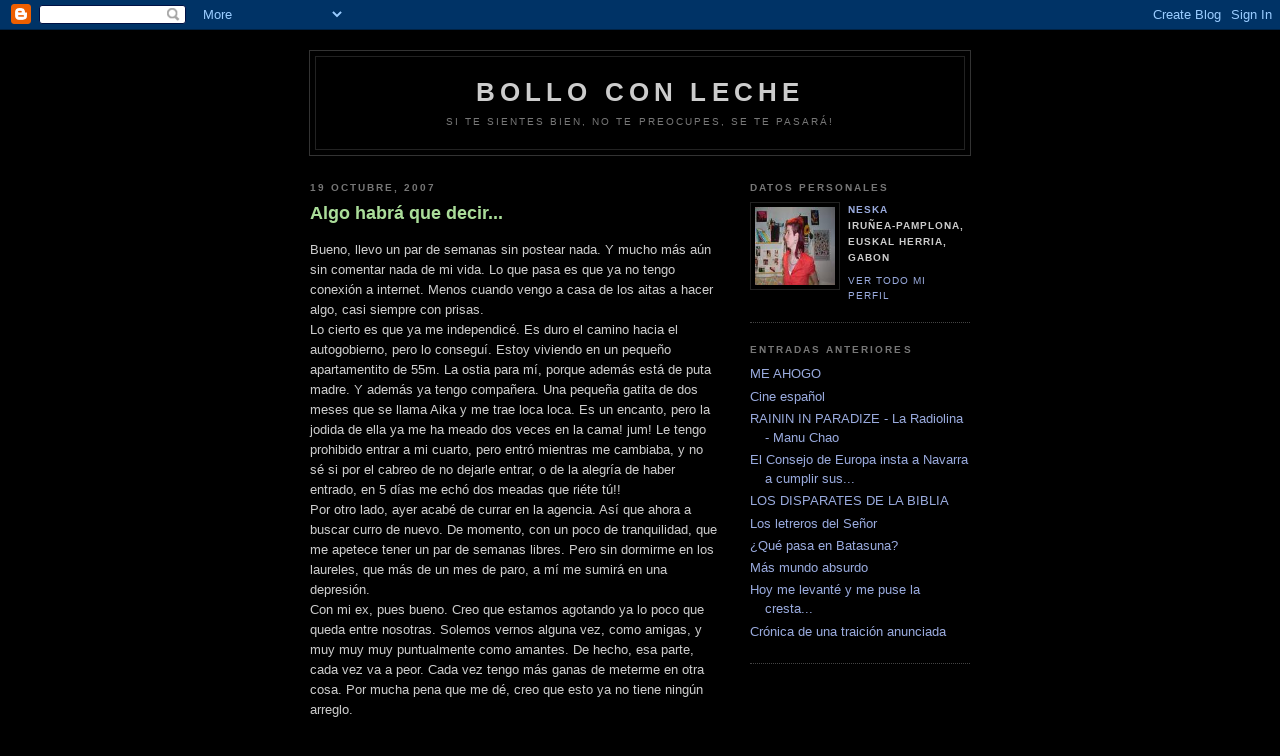

--- FILE ---
content_type: text/html; charset=UTF-8
request_url: https://bolloconleche.blogspot.com/2007/10/algo-habr-que-decir.html?showComment=1193252040000
body_size: 6949
content:
<!DOCTYPE html PUBLIC "-//W3C//DTD XHTML 1.0 Strict//EN" "http://www.w3.org/TR/xhtml1/DTD/xhtml1-strict.dtd">
<html xmlns="http://www.w3.org/1999/xhtml" xml:lang="en" lang="en" dir="ltr">
<head>
  <title>bollo con leche: Algo habrá que decir...</title>
  <script type="text/javascript">(function() { (function(){function b(g){this.t={};this.tick=function(h,m,f){var n=f!=void 0?f:(new Date).getTime();this.t[h]=[n,m];if(f==void 0)try{window.console.timeStamp("CSI/"+h)}catch(q){}};this.getStartTickTime=function(){return this.t.start[0]};this.tick("start",null,g)}var a;if(window.performance)var e=(a=window.performance.timing)&&a.responseStart;var p=e>0?new b(e):new b;window.jstiming={Timer:b,load:p};if(a){var c=a.navigationStart;c>0&&e>=c&&(window.jstiming.srt=e-c)}if(a){var d=window.jstiming.load;
c>0&&e>=c&&(d.tick("_wtsrt",void 0,c),d.tick("wtsrt_","_wtsrt",e),d.tick("tbsd_","wtsrt_"))}try{a=null,window.chrome&&window.chrome.csi&&(a=Math.floor(window.chrome.csi().pageT),d&&c>0&&(d.tick("_tbnd",void 0,window.chrome.csi().startE),d.tick("tbnd_","_tbnd",c))),a==null&&window.gtbExternal&&(a=window.gtbExternal.pageT()),a==null&&window.external&&(a=window.external.pageT,d&&c>0&&(d.tick("_tbnd",void 0,window.external.startE),d.tick("tbnd_","_tbnd",c))),a&&(window.jstiming.pt=a)}catch(g){}})();window.tickAboveFold=function(b){var a=0;if(b.offsetParent){do a+=b.offsetTop;while(b=b.offsetParent)}b=a;b<=750&&window.jstiming.load.tick("aft")};var k=!1;function l(){k||(k=!0,window.jstiming.load.tick("firstScrollTime"))}window.addEventListener?window.addEventListener("scroll",l,!1):window.attachEvent("onscroll",l);
 })();</script><script type="text/javascript">function a(){var b=window.location.href,c=b.split("?");switch(c.length){case 1:return b+"?m=1";case 2:return c[1].search("(^|&)m=")>=0?null:b+"&m=1";default:return null}}var d=navigator.userAgent;if(d.indexOf("Mobile")!=-1&&d.indexOf("WebKit")!=-1&&d.indexOf("iPad")==-1||d.indexOf("Opera Mini")!=-1||d.indexOf("IEMobile")!=-1){var e=a();e&&window.location.replace(e)};
</script><meta http-equiv="Content-Type" content="text/html; charset=UTF-8" />
<meta name="generator" content="Blogger" />
<link rel="icon" type="image/vnd.microsoft.icon" href="https://www.blogger.com/favicon.ico"/>
<link rel="alternate" type="application/atom+xml" title="bollo con leche - Atom" href="https://bolloconleche.blogspot.com/feeds/posts/default" />
<link rel="alternate" type="application/rss+xml" title="bollo con leche - RSS" href="https://bolloconleche.blogspot.com/feeds/posts/default?alt=rss" />
<link rel="service.post" type="application/atom+xml" title="bollo con leche - Atom" href="https://www.blogger.com/feeds/28265829/posts/default" />
<link rel="alternate" type="application/atom+xml" title="bollo con leche - Atom" href="https://bolloconleche.blogspot.com/feeds/7815533002587242872/comments/default" />
<link rel="stylesheet" type="text/css" href="https://www.blogger.com/static/v1/v-css/1601750677-blog_controls.css"/>
<link rel="stylesheet" type="text/css" href="https://www.blogger.com/dyn-css/authorization.css?targetBlogID=28265829&zx=e7c9c768-00a3-4956-81f9-2f0f1f2d2141"/>

  <style type="text/css">
/*
-----------------------------------------------
Blogger Template Style
Name:     Minima Black
Designer: Douglas Bowman
URL:      www.stopdesign.com
Date:     26 Feb 2004
----------------------------------------------- */

body {
  background:#000;
  margin:0;
  padding:40px 20px;
  font:x-small "Trebuchet MS",Trebuchet,Verdana,Sans-Serif;
  text-align:center;
  color:#ccc;
  font-size/* */:/**/small;
  font-size: /**/small;
  }
a:link {
  color:#9ad;
  text-decoration:none;
  }
a:visited {
  color:#a7a;
  text-decoration:none;
  }
a:hover {
  color:#ad9;
  text-decoration:underline;
  }
a img {
  border-width:0;
  }

/* Header
----------------------------------------------- */
@media all {
  #header {
    width:660px;
    margin:0 auto 10px;
    border:1px solid #333;
    }
  }
@media handheld {
  #header {
    width:90%;
    }
  }
#blog-title {
  margin:5px 5px 0;
  padding:20px 20px .25em;
  border:1px solid #222;
  border-width:1px 1px 0;
  font-size:200%;
  line-height:1.2em;
  color:#ccc;
  text-transform:uppercase;
  letter-spacing:.2em;
  }
#blog-title a {
  color:#ccc;
  text-decoration:none;
  }
#blog-title a:hover {
  color:#ad9;
  }
#description {
  margin:0 5px 5px;
  padding:0 20px 20px;
  border:1px solid #222;
  border-width:0 1px 1px;
  font:78%/1.4em "Trebuchet MS",Trebuchet,Arial,Verdana,Sans-serif;
  text-transform:uppercase;
  letter-spacing:.2em;
  color:#777;
  }

/* Content
----------------------------------------------- */
@media all {
  #content {
    width:660px;
    margin:0 auto;
    padding:0;
    text-align:left;
    }
  #main {
    width:410px;
    float:left;
    }
  #sidebar {
    width:220px;
    float:right;
    }
  }
@media handheld {
  #content {
    width:90%;
    }
  #main {
    width:100%;
    float:none;
    }
  #sidebar {
    width:100%;
    float:none;
    }
  }
/* Headings
----------------------------------------------- */
h2 {
  margin:1.5em 0 .75em;
  font:bold 78%/1.4em "Trebuchet MS",Trebuchet,Arial,Verdana,Sans-serif;
  text-transform:uppercase;
  letter-spacing:.2em;
  color:#777;
  }

/* Posts
----------------------------------------------- */
@media all {
  .date-header {
    margin:1.5em 0 .5em;
    }
  .post {
    margin:.5em 0 1.5em;
    border-bottom:1px dotted #444;
    padding-bottom:1.5em;
    }
  }
@media handheld {
  .date-header {
    padding:0 1.5em 0 1.5em;
    }
  .post {
    padding:0 1.5em 0 1.5em;
    }
  }
.post-title {
  margin:.25em 0 0;
  padding:0 0 4px;
  font-size:140%;
  line-height:1.4em;
  color:#ad9;
  }
.post-title a {
  text-decoration:none;
  color:#ad9;
  }
.post-title a:hover {
  color:#fff;
  }
.post div {
  margin:0 0 .75em;
  line-height:1.6em;
  }
p.post-footer {
  margin:-.25em 0 0;
  color:#333;
  }
.post-footer em, .comment-link {
  font:78%/1.4em "Trebuchet MS",Trebuchet,Arial,Verdana,Sans-serif;
  text-transform:uppercase;
  letter-spacing:.1em;
  }
.post-footer em {
  font-style:normal;
  color:#777;
  margin-right:.6em;
  }
.comment-link {
  margin-left:.6em;
  }
.post img {
  padding:4px;
  border:1px solid #222;
  }
.post blockquote {
  margin:1em 20px;
  }
.post blockquote p {
  margin:.75em 0;
  }

/* Comments
----------------------------------------------- */
#comments h4 {
  margin:1em 0;
  font:bold 78%/1.6em "Trebuchet MS",Trebuchet,Arial,Verdana,Sans-serif;
  text-transform:uppercase;
  letter-spacing:.2em;
  color:#999;
  }
#comments h4 strong {
  font-size:130%;
  }
#comments-block {
  margin:1em 0 1.5em;
  line-height:1.6em;
  }
#comments-block dt {
  margin:.5em 0;
  }
#comments-block dd {
  margin:.25em 0 0;
  }
#comments-block dd.comment-timestamp {
  margin:-.25em 0 2em;
  font:78%/1.4em "Trebuchet MS",Trebuchet,Arial,Verdana,Sans-serif;
  text-transform:uppercase;
  letter-spacing:.1em;
  }
#comments-block dd p {
  margin:0 0 .75em;
  }
.deleted-comment {
  font-style:italic;
  color:gray;
  }

/* Sidebar Content
----------------------------------------------- */
#sidebar ul {
  margin:0 0 1.5em;
  padding:0 0 1.5em;
  border-bottom:1px dotted #444;
  list-style:none;
  }
#sidebar li {
  margin:0;
  padding:0 0 .25em 15px;
  text-indent:-15px;
  line-height:1.5em;
  }
#sidebar p {
  color:#999;
  line-height:1.5em;
  }

/* Profile
----------------------------------------------- */
#profile-container {
  margin:0 0 1.5em;
  border-bottom:1px dotted #444;
  padding-bottom:1.5em;
  }
.profile-datablock {
  margin:.5em 0 .5em;
  }
.profile-img {
  display:inline;
  }
.profile-img img {
  float:left;
  padding:4px;
  border:1px solid #222;
  margin:0 8px 3px 0;
  }
.profile-data {
  margin:0;
  font:bold 78%/1.6em "Trebuchet MS",Trebuchet,Arial,Verdana,Sans-serif;
  text-transform:uppercase;
  letter-spacing:.1em;
  }
.profile-data strong {
  display:none;
  }
.profile-textblock {
  margin:0 0 .5em;
  }
.profile-link {
  margin:0;
  font:78%/1.4em "Trebuchet MS",Trebuchet,Arial,Verdana,Sans-serif;
  text-transform:uppercase;
  letter-spacing:.1em;
  }

/* Footer
----------------------------------------------- */
#footer {
  width:660px;
  clear:both;
  margin:0 auto;
  }
#footer hr {
  display:none;
  }
#footer p {
  margin:0;
  padding-top:15px;
  font:78%/1.6em "Trebuchet MS",Trebuchet,Verdana,Sans-serif;
  text-transform:uppercase;
  letter-spacing:.1em;
  }

/* Feeds
----------------------------------------------- */
#blogfeeds {
  }
#postfeeds {
  }
  </style>
<meta name='google-adsense-platform-account' content='ca-host-pub-1556223355139109'/>
<meta name='google-adsense-platform-domain' content='blogspot.com'/>
<!-- --><style type="text/css">@import url(//www.blogger.com/static/v1/v-css/navbar/3334278262-classic.css);
div.b-mobile {display:none;}
</style>

</head>
<body><script type="text/javascript">
    function setAttributeOnload(object, attribute, val) {
      if(window.addEventListener) {
        window.addEventListener('load',
          function(){ object[attribute] = val; }, false);
      } else {
        window.attachEvent('onload', function(){ object[attribute] = val; });
      }
    }
  </script>
<div id="navbar-iframe-container"></div>
<script type="text/javascript" src="https://apis.google.com/js/platform.js"></script>
<script type="text/javascript">
      gapi.load("gapi.iframes:gapi.iframes.style.bubble", function() {
        if (gapi.iframes && gapi.iframes.getContext) {
          gapi.iframes.getContext().openChild({
              url: 'https://www.blogger.com/navbar/28265829?origin\x3dhttps://bolloconleche.blogspot.com',
              where: document.getElementById("navbar-iframe-container"),
              id: "navbar-iframe"
          });
        }
      });
    </script>
<div id="header">
  <h1 id="blog-title">
    <a href="http://bolloconleche.blogspot.com/">
 bollo con leche
 </a>
  </h1>
  <p id="description">Si te sientes bien, no te preocupes, se te pasará!</p>
</div>
<!-- Begin #content -->
<div id="content">

<!-- Begin #main -->
<div id="main"><div id="main2">

    
  <h2 class="date-header">19 octubre, 2007</h2>
  
  
     
  <!-- Begin .post -->
  <div class="post"><a name="7815533002587242872"></a>
         
    <h3 class="post-title">
  
  Algo habrá que decir...
  
    </h3>
    
          <div class="post-body">
 <div>
      <div style="clear:both;"></div>Bueno, llevo un par de semanas sin postear nada. Y mucho más aún sin comentar nada de mi vida. Lo que pasa es que ya no tengo conexión a internet. Menos cuando vengo a casa de los aitas a hacer algo, casi siempre con prisas.<br />Lo cierto es que ya me independicé. Es duro el camino hacia el autogobierno, pero lo conseguí. Estoy viviendo en un pequeño apartamentito de 55m. La ostia para mí, porque además está de puta madre. Y además ya tengo compañera. Una pequeña gatita de dos meses que se llama Aika y me trae loca loca. Es un encanto, pero la jodida de ella ya me ha meado dos veces en la cama! jum! Le tengo prohibido entrar a mi cuarto, pero entró mientras me cambiaba, y no sé si por el cabreo de no dejarle entrar, o de la alegría de haber entrado, en 5 días me echó dos meadas que riéte tú!!<br />Por otro lado, ayer acabé de currar en la agencia. Así que ahora a buscar curro de nuevo. De momento, con un poco de tranquilidad, que me apetece tener un par de semanas libres. Pero sin dormirme en los laureles, que más de un mes de paro, a mí me sumirá en una depresión.<br />Con mi ex, pues bueno. Creo que estamos agotando ya lo poco que queda entre nosotras. Solemos vernos alguna vez, como amigas, y muy muy muy puntualmente como amantes. De hecho, esa parte, cada vez va a peor. Cada vez tengo más ganas de meterme en otra cosa. Por mucha pena que me dé, creo que esto ya no tiene ningún arreglo.<br />También estamos esperando a que una de la cuadrilla tenga una nena. En una semana sale de cuentas. Bueno, de hecho, cualquier momento puede parir ya. Espero que no sea esta noche que tenemos cena. Me hace mucha ilusión, voy a ser tía!!Sobre todo porque es una de las amigas que más quiero. Y a su chico también. Es uno de los tíos más encantadores que conozco.  Ione (que será el nombre de la nena) sal ya que te estamos esperandoooo!!!<br />Y bueno, voy a dejar de contar chorradas, pero esque hoy no estaba muy inspirada para meterme en terreno político. Y mira que cuando estoy en mi casita se me ocurren mil cosas, pero llego aquí y ya se me han ido. Tendré que empezar a escribir en papel y luego venir aquí a copiarlo.<br />Hay muchos temas pendietes: quema de fotos del rey (por cierto wendy, ya me he hecho con una de tus camisetas, estoy esperando a que llegue), "tengo una pregunta para usted" del otro día, que aunque no lo ví, vi imágenes suficientes para poder criticar, plan de Ibarretxe de convocar referendum...<br />En fin, que en una de estas me lanzo y digo algo!<div style="clear:both; padding-bottom:0.25em"></div>
    </div>
    </div>
    
    <p class="post-footer">
      <em>entrada de neska a las 
    <a class="post-footer-link" href="http://bolloconleche.blogspot.com/2007/10/algo-habr-que-decir.html" title="permanent link"> 13:20 </a></em>
        <span class="item-action"><a href="https://www.blogger.com/email-post/28265829/7815533002587242872" title="Enviar entrada por correo electrónico"><img class="icon-action" alt="" src="https://resources.blogblog.com/img/icon18_email.gif" height="13" width="18"/></a></span>
    </p>
  
  </div>
  <!-- End .post -->
  
  
  
  <!-- Begin #comments -->
 
  <div id="comments">
 <a name="comments"></a>
        <h4>1 comentarios:</h4>
        <dl id="comments-block">
      
      <dt class="comment-poster" id="c9070112996947272333"><a name="c9070112996947272333"></a>
        <span style="line-height:16px" class="comment-icon anon-comment-icon"><img src="https://resources.blogblog.com/img/anon16-rounded.gif" alt="Anonymous" style="display:inline;" /></span>&nbsp;<span class="anon-comment-author">Anónimo</span> ha dicho...
      </dt>
      <dd class="comment-body">
        <p>Jolín y yo sin enterarme! Cuál te has comprado? voy a mirar mi lista de superventas! besitos!!<BR/><BR/>[w]</p>
      </dd>
      <dd class="comment-timestamp"><a href="http://bolloconleche.blogspot.com/2007/10/algo-habr-que-decir.html?showComment=1193252040000#c9070112996947272333" title="comment permalink">20:54</a>
   <span class="item-control blog-admin pid-1908648779"><a style="border:none;" href="https://www.blogger.com/comment/delete/28265829/9070112996947272333" title="Eliminar comentario" ><span class="delete-comment-icon">&nbsp;</span></a></span>
   </dd>
      
    </dl>
  <p class="comment-timestamp">
    <a class="comment-link" href="https://www.blogger.com/comment/fullpage/post/28265829/7815533002587242872" onclick="window.open(this.href, 'bloggerPopup', 'toolbar=0,scrollbars=1,location=0,statusbar=1,menubar=0,resizable=1,width=400,height=450');return false;">Publicar un comentario</a>
    </p>
    <p id="postfeeds">Suscribirse a Enviar comentarios [<a target="_blank" href="https://bolloconleche.blogspot.com/feeds/7815533002587242872/comments/default" type="application/atom+xml">Atom</a>]</p>
         
    

  <p class="comment-timestamp">
 <a href="http://bolloconleche.blogspot.com/">&lt;&lt; Inicio</a>
    </p>
    </div>

  <!-- End #comments -->

</div></div>
<!-- End #main -->
 
 
 
<!-- Begin #sidebar -->
<div id="sidebar"><div id="sidebar2">
  
  
  <!-- Begin #profile-container -->
   <div id="profile-container"><h2 class="sidebar-title">Datos personales</h2>
<dl class="profile-datablock"><dt class="profile-img"><a href="https://www.blogger.com/profile/17109372509026630879"><img src="//blogger.googleusercontent.com/img/b/R29vZ2xl/AVvXsEgctCsZkZrJSp-dFTUw4hMY8Ad5ysB-fz2B3a23x3CWd5d8pyxaJLlH5drKhoL2pfopoN4YmKZwwbhkH8yytNYEE_hSmopU1apVLRYuDG0vUf03ThVENGL5REd2P0bCHko/s220/albotiktxiki.JPG" width="80" height="78" alt="Mi foto"></a></dt>
<dd class="profile-data"><strong>Nombre:</strong> <a rel="author" href="https://www.blogger.com/profile/17109372509026630879"> neska </a></dd>
<dd class="profile-data"><strong>Lugar:</strong>  iru&ntilde;ea-pamplona, Euskal Herria, Gabon </dd></dl>

<p class="profile-link"><a rel="author" href="https://www.blogger.com/profile/17109372509026630879">Ver todo mi perfil</a></p></div>
   
  <!-- End #profile -->
    
        
  
  <h2 class="sidebar-title">Entradas anteriores</h2>
    <ul id="recently">
    
        <li><a href="http://bolloconleche.blogspot.com/2007/10/me-ahogo.html">ME AHOGO</a></li>
     
        <li><a href="http://bolloconleche.blogspot.com/2007/09/cine-espaol.html">Cine espa&ntilde;ol</a></li>
     
        <li><a href="http://bolloconleche.blogspot.com/2007/09/rainin-in-paradize-la-radiolina-manu.html">RAININ IN PARADIZE - La Radiolina - Manu Chao</a></li>
     
        <li><a href="http://bolloconleche.blogspot.com/2007/09/el-consejo-de-europa-insta-navarra.html">El Consejo de Europa insta a Navarra a cumplir sus...</a></li>
     
        <li><a href="http://bolloconleche.blogspot.com/2007/09/los-disparates-de-la-biblia.html">LOS DISPARATES DE LA BIBLIA</a></li>
     
        <li><a href="http://bolloconleche.blogspot.com/2007/08/los-letreros-del-seor.html">Los letreros del Se&ntilde;or</a></li>
     
        <li><a href="http://bolloconleche.blogspot.com/2007/08/qu-pasa-en-batasuna.html">&iquest;Qu&eacute; pasa en Batasuna?</a></li>
     
        <li><a href="http://bolloconleche.blogspot.com/2007/08/ms-mundo-absurdo.html">M&aacute;s mundo absurdo</a></li>
     
        <li><a href="http://bolloconleche.blogspot.com/2007/08/hoy-me-levant-y-me-puse-la-cresta.html">Hoy me levant&eacute; y me puse la cresta...</a></li>
     
        <li><a href="http://bolloconleche.blogspot.com/2007/08/crnica-de-una-traicin-anunciada.html">Cr&oacute;nica de una traici&oacute;n anunciada</a></li>
     
  </ul>
    

 


      <p id="powered-by"><!-- Site Meter -->
<script type="text/javascript" src="//s36.sitemeter.com/js/counter.js?site=s36neska">
</script>
<noscript>
<a href="http://s36.sitemeter.com/stats.asp?site=s36neska" target="_top">
<img src="https://lh3.googleusercontent.com/blogger_img_proxy/AEn0k_s_Qkj_dr0wYt0HtaVql_F6qTXCBbZubPttT57Q92ntViSFJwdHadCDJJAtPJulORJzlsRzu0E7WHzkyWih8LJtByRMHT-TraoEf1pxdIfdUOBXBw=s0-d" alt="Site Meter" border="0"></a>
</noscript>
<!-- Copyright (c)2006 Site Meter --></p>


  <!--
  <p>This is a paragraph of text that could go in the sidebar.</p>
  -->
  

</div></div>
<!-- End #sidebar -->

</div>
<!-- End #content -->
 
<!-- Begin #footer -->
<div id="footer"><hr />
  <p><!--This is an optional footer. If you want text here, place it inside these tags, and remove this comment. -->&nbsp;</p>


</div>
<!-- End #footer -->
 
</body>
</html>

<br><a href="http://www.maploco.com/view.php?id=2877778"><img border="0" src="https://lh3.googleusercontent.com/blogger_img_proxy/AEn0k_sfHAPHeJtnZ6msJ95zliT_Ahdg5Hl1Kkq7XCOgrWx6eUWQskmZplBMSMJCm-cnRKClnZMnw7PIIiGlJSom4-DU_-pGsii0s9aKJA=s0-d" alt="Visitor Map"></a><br><a href="http://www.maploco.com/">Create your own visitor map!</a><br>


<a href="http://easyhitcounters.com/stats.php?site=neska13" target="_top"><img border="0" alt="Free Web Counter" src="https://lh3.googleusercontent.com/blogger_img_proxy/AEn0k_unver7hHT_ccEpvgJc4J1xzmQhHwjkIBLyLWwGdcwBVdcyJBxVTY0FSkeVnAUUO87_bHuKIiUvVsHC-CKpbzz2yTzkzRNT2VCOaYfOZYKH3z68YJ26BcIl5JbCF2a_BkMOYA=s0-d" align="middle" hspace="4" vspace="2"></a><script src="//beta.easyhitcounters.com/counter/script.php?u=neska13"></script>
<br><a href="http://easyhitcounters.com/" target="_top"><font color="#666666">Free Counter</font></a>